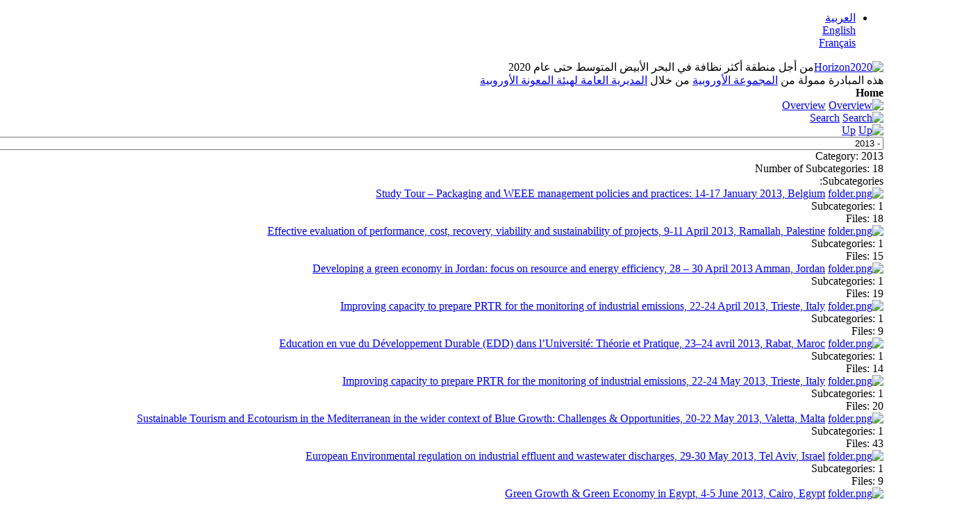

--- FILE ---
content_type: text/html; charset=utf-8
request_url: https://www.h2020.net/ar/component/jdownloads/category/187-2013?Itemid=411
body_size: 16706
content:

<!DOCTYPE HTML>
<html lang="ar-aa" dir="rtl">
<head>
  <base href="https://www.h2020.net/ar/component/jdownloads/category/187-2013" />
	<meta http-equiv="content-type" content="text/html; charset=utf-8" />
	<meta name="generator" content="Joomla! - Open Source Content Management" />
	<title>Horizon 2020</title>
	<link href="/templates/h2020/favicon.ico" rel="shortcut icon" type="image/vnd.microsoft.icon" />
	<link href="https://www.h2020.net/components/com_jdownloads/assets/lightbox/lightbox.css" rel="stylesheet" type="text/css" />
	<link href="https://www.h2020.net/components/com_jdownloads/assets/css/jdownloads_buttons.css" rel="stylesheet" type="text/css" />
	<link href="https://www.h2020.net/components/com_jdownloads/assets/css/jdownloads_fe.css" rel="stylesheet" type="text/css" />
	<link href="https://www.h2020.net/components/com_jdownloads/assets/css/jdownloads_custom.css" rel="stylesheet" type="text/css" />
	<link href="/plugins/zapcalendar/catcontrol/plugin.css" rel="stylesheet" type="text/css" />
	<link href="/plugins/zapcalendar/moonphase/plugin.css" rel="stylesheet" type="text/css" />
	<link href="/plugins/zapcalendar/title/plugin.css" rel="stylesheet" type="text/css" />
	<link href="/media/mod_languages/css/template.css" rel="stylesheet" type="text/css" />
	<script src="/media/jui/js/jquery.min.js?988b1e030cfbc9838fcf133c954754bd" type="text/javascript"></script>
	<script src="/media/jui/js/jquery-noconflict.js?988b1e030cfbc9838fcf133c954754bd" type="text/javascript"></script>
	<script src="/media/jui/js/jquery-migrate.min.js?988b1e030cfbc9838fcf133c954754bd" type="text/javascript"></script>
	<script src="https://www.h2020.net/components/com_jdownloads/assets/js/jdownloads.js" type="text/javascript"></script>
	<script src="/media/jui/js/bootstrap.min.js?988b1e030cfbc9838fcf133c954754bd" type="text/javascript"></script>
	<script src="https://www.h2020.net/components/com_jdownloads/assets/lightbox/lightbox.js" type="text/javascript"></script>
	<script src="/media/system/js/mootools-core.js?988b1e030cfbc9838fcf133c954754bd" type="text/javascript"></script>
	<script src="/media/system/js/core.js?988b1e030cfbc9838fcf133c954754bd" type="text/javascript"></script>
	<script src="/media/system/js/mootools-more.js?988b1e030cfbc9838fcf133c954754bd" type="text/javascript"></script>
	<script type="text/javascript">
live_site = "https://www.h2020.net/";function openWindow (url) {
        fenster = window.open(url, "_blank", "width=550, height=480, STATUS=YES, DIRECTORIES=NO, MENUBAR=NO, SCROLLBARS=YES, RESIZABLE=NO");
        fenster.focus();
        }jQuery(function($) {
			 $('.hasTip').each(function() {
				var title = $(this).attr('title');
				if (title) {
					var parts = title.split('::', 2);
					var mtelement = document.id(this);
					mtelement.store('tip:title', parts[0]);
					mtelement.store('tip:text', parts[1]);
				}
			});
			var JTooltips = new Tips($('.hasTip').get(), {"maxTitleChars": 50,"fixed": false});
		});
/*===  EASY GOOGLE ANALYTICS : START TRACKING CODE  ===*/
	var _gaq = _gaq || [];
	_gaq.push(['_setAccount', 'UA-23893950-1']);
	_gaq.push(['_trackPageview']);
	(function() {
		var ga = document.createElement('script'); ga.type = 'text/javascript'; ga.async = true;
		ga.src = ('https:' == document.location.protocol ? 'https://ssl' : 'http://www') + '.google-analytics.com/ga.js';
		var s = document.getElementsByTagName('script')[0]; s.parentNode.insertBefore(ga, s);
	})();
/*===  EASY GOOGLE ANALYTICS : END TRACKING CODE  ===*/
	</script>
  <meta http-equiv="X-UA-Compatible" content="IE=edge">
  <meta name="viewport" content="width=device-width, initial-scale=1">
  <!-- begin assets -->
  <!-- use google fonts for english and french -->
  <link href='https://fonts.googleapis.com/css?family=Roboto:100,200,400,300,500&subset=latin,greek-ext' rel='stylesheet' type='text/css'>
  <link rel='stylesheet' id='horizon-css'  href='/templates/h2020/css/template.css' type='text/css' media='all' />
  <link rel='stylesheet' id='bootstrap-css'  href='/templates/h2020/css/bootstrap.css' type='text/css' media='all' />
  <!-- only on homepage -->
    <!-- end on homepage -->
  <!-- js -->
  <script type='text/javascript' src='https://ajax.googleapis.com/ajax/libs/jquery/1.12.2/jquery.min.js'></script>
  <script type='text/javascript' src='/templates/h2020/js/nav-script.js'></script>
  <!-- only on homepage -->
    <!-- end on homepage -->
  <!-- end assets -->
</head>
<body class="">
<!-- begin template -->
<div class="mainWrapper">   
  <!-- begin head area -->
  <header class="header">
    <div class="topVisual">
      <div class="container"> 
        <!-- tob bar -->
        <div class="row">
          <div class="col-xs-12">
            <div class="topBar">
                <div class="rightWrap">
                  <div class="mod-languages langBar">
	<ul class="lang-inline langs">
						<li class="lang-active" dir="rtl">
			<a href="/ar/component/jdownloads/category/187-2013?Itemid=411">
							العربية						</a>
			</li>
								<li class="" dir="ltr">
			<a href="/en/">
							English						</a>
			</li>
								<li class="" dir="ltr">
			<a href="/fr/">
							Français						</a>
			</li>
				</ul>
</div>
              </div>
            </div>
          </div>
        </div>
        <!-- end top bar --> 
        <!-- begin brand area -->
          <div class="row">
<div class="custom"  >
	<div class="col-xs-12 col-sm-6"><a href="https://www.h2020.net/"><img class="img-responsive brandLogo" src="/templates/h2020/img/h2020_initiative_logo.png" alt="Horizon2020" width="427" height="52" /></a><span class="brandSubText" style="text-align: right;">من أجل منطقة أكثر نظافة في البحر الأبيض المتوسط حتى عام 2020</span></div>
<div class="col-xs-12 col-sm-6">
<div class="euFundBox" style="max-width: 100%!important;">هذه المبادرة ممولة من <a title="المجموعة الأوروبية" href="http://ec.europa.eu/" target="_blank" rel="noopener noreferrer">المجموعة الأوروبية</a> من خلال <a title="هيئة المعونة الأوروبية" href="http://ec.europa.eu/europeaid/" target="_blank" rel="noopener noreferrer">المديرية العامة لهيئة المعونة الأوروبية</a></div>
</div></div>
        </div>
      </div>
    </div>
    <!-- end brand area --> 
    <!-- begin site main navigation -->
        <nav class="mainNavigation">
      </nav>
    <!-- end site main navigation --> 
  </header>
  <!-- end head area --> 
</div>
<!-- begin component area -->
  <div class="contentWrapper">
  <!-- begin breadcrumbs -->
<div class="container">
	<div class="row">
		<div class="col-xs-12"> 
			<div id="breadcrumbs">
				<div class="breadcrumbs">
								<strong>
									Home								</strong>
				</div>
			</div>
		</div>
	</div>
</div>
       <!-- end breadcrumbs --> 
   <!-- begin main content -->
    <div class="container">
      <div class="row">
        <div class="col-xs-12 col-sm-12 col-md-9 col-lg-9">
          <div class="stWrap">
            <div class="contentArea">
                <div class="jd-item-page"><div class="jd_top_navi" style=""><!-- Category layout header -->
    <div class="jd_top_navi_item" style=""><a href="/ar/component/jdownloads/?Itemid=411"><img src="https://www.h2020.net/components/com_jdownloads/assets/images/home_fe.png" width="32" height="32" style="border:0px;" alt="Overview" /></a> <a href="/ar/component/jdownloads/?Itemid=411">Overview</a></div>
    <div class="jd_top_navi_item" style=""><a href="/ar/component/jdownloads/search?Itemid=411"><img src="https://www.h2020.net/components/com_jdownloads/assets/images/search.png" width="32" height="32" style="border:0px;" alt="Search" /></a> <a href="/ar/component/jdownloads/search?Itemid=411">Search</a></div>
    <div class="jd_top_navi_item" style=""><a href="/ar/resources/training-materials/category/2-training-materials"><img src="https://www.h2020.net/components/com_jdownloads/assets/images/upper.png" width="32" height="32" style="border:0px;" alt="Up" /></a> <a href="/ar/resources/training-materials/category/2-training-materials">Up</a></div>
    <div class="jd_top_navi_item" style=""></div>
    <div class="jd_top_navi_catbox" style=""><form name="go_cat" id="go_cat" method="post"><select id="cat_list" name="cat_list" class="inputbox" onchange="gocat('/ar/component/jdownloads/?Itemid=411', '/ar/component/jdownloads/uncategorised?Itemid=411', '/ar/component/jdownloads/all?Itemid=411', '/ar/component/jdownloads/all?type=top&amp;Itemid=411',  '/ar/component/jdownloads/all?type=new&amp;Itemid=411'  ,'null,/ar/library/training-materials/category/2-training-materials,/ar/component/jdownloads/category/3-2010?Itemid=411,/ar/component/jdownloads/category/4-2011?Itemid=411,/ar/component/jdownloads/category/5-2012?Itemid=411,/ar/component/jdownloads/category/6-01training?Itemid=411,/ar/component/jdownloads/category/7-lectures-ppts?Itemid=411,/ar/component/jdownloads/category/8-02training?Itemid=411,/ar/component/jdownloads/category/9-03training?Itemid=411,/ar/component/jdownloads/category/10-04training?Itemid=411,/ar/component/jdownloads/category/11-presentations?Itemid=411,/ar/component/jdownloads/category/12-training?Itemid=411,/ar/component/jdownloads/category/13-presentantions?Itemid=411,/ar/component/jdownloads/category/14-training05?Itemid=411,/ar/component/jdownloads/category/15-lectures-presentations?Itemid=411,null,/ar/component/jdownloads/category/17-formation-huile-d-olive-h2020-meknes-mars-2011?Itemid=411,/ar/component/jdownloads/category/18-wastewater-treatment-and-reuse-amman-jordan-6-8-mars-2011?Itemid=411,/ar/component/jdownloads/category/19-presentations?Itemid=411,/ar/library/2016-10-24-15-47-50/category/20-meeting-documents,/ar/component/jdownloads/category/21-10training?Itemid=411,/ar/component/jdownloads/category/22-lectures-presentations?Itemid=411,/ar/component/jdownloads/category/23-12training?Itemid=411,/ar/component/jdownloads/category/24-lectures-presentations?Itemid=411,/ar/component/jdownloads/category/25-swmmarch-2011-turkey?Itemid=411,/ar/component/jdownloads/category/26-9-11-march-lebanon?Itemid=411,/ar/component/jdownloads/category/27-lectures?Itemid=411,/ar/component/jdownloads/category/28-14training?Itemid=411,/ar/component/jdownloads/category/29-lectures-presentations?Itemid=411,null,null,/ar/component/jdownloads/category/32-zagreb?Itemid=411,/ar/component/jdownloads/category/33-lectures?Itemid=411,/ar/resources/publications/category/34-publications,/ar/component/jdownloads/category/35-lecturespresentations?Itemid=411,/ar/component/jdownloads/category/36-qintegrated-sustainable-waste-management-based-on-accumulated-regional-experienceq-11-12-may-cyprus-2011?Itemid=411,/ar/component/jdownloads/category/37-16training-morocco?Itemid=411,/ar/component/jdownloads/category/38-presentations?Itemid=411,/ar/component/jdownloads/category/39-17montengroapril2011?Itemid=411,/ar/component/jdownloads/category/40-presentations?Itemid=411,/ar/component/jdownloads/category/41-19budvajune2011?Itemid=411,/ar/component/jdownloads/category/42-lecturespresentations?Itemid=411,/ar/component/jdownloads/category/43-study?Itemid=411,/ar/component/jdownloads/category/44-lectures?Itemid=411,/ar/component/jdownloads/category/45-22training?Itemid=411,/ar/component/jdownloads/category/46-lecturespresentations?Itemid=411,/ar/component/jdownloads/category/47-lectures-presentations?Itemid=411,/ar/component/jdownloads/category/48-lectures-presentations?Itemid=411,/ar/component/jdownloads/category/49-lectures-presentations?Itemid=411,/ar/component/jdownloads/category/50-lectures-presentations?Itemid=411,/ar/component/jdownloads/category/51-27trainingalgeriamay?Itemid=411,/ar/component/jdownloads/category/52-lectures?Itemid=411,/ar/component/jdownloads/category/53-25trainingalbaniajuly?Itemid=411,/ar/component/jdownloads/category/54-lectures-presentations?Itemid=411,/ar/component/jdownloads/category/55-24trainingalbaniajune?Itemid=411,/ar/component/jdownloads/category/56-lectures?Itemid=411,/ar/component/jdownloads/category/57-26trainingtunisiamay?Itemid=411,/ar/component/jdownloads/category/58-lectures?Itemid=411,/ar/component/jdownloads/category/59-23trainingmontenegrojune?Itemid=411,/ar/component/jdownloads/category/60-lectures?Itemid=411,/ar/component/jdownloads/category/61-28trainingweee?Itemid=411,/ar/component/jdownloads/category/62-lectures?Itemid=411,null,/ar/component/jdownloads/category/64-29trainingpalestine?Itemid=411,/ar/component/jdownloads/category/65-lectures?Itemid=411,/ar/component/jdownloads/category/66-30greening-of-events?Itemid=411,/ar/component/jdownloads/category/67-presentations?Itemid=411,/ar/component/jdownloads/category/68-sc-meetingamman?Itemid=411,/ar/component/jdownloads/category/69-presentations?Itemid=411,/ar/component/jdownloads/category/70-rmr-meeting?Itemid=411,/ar/component/jdownloads/category/71-33traininglebanon?Itemid=411,/ar/component/jdownloads/category/72-lectures?Itemid=411,/ar/component/jdownloads/category/73-32traininglebanon?Itemid=411,/ar/component/jdownloads/category/74-lectures?Itemid=411,/ar/component/jdownloads/category/75-31trainingbari?Itemid=411,/ar/component/jdownloads/category/76-lectures?Itemid=411,/ar/component/jdownloads/category/77-34trainingpalestine?Itemid=411,/ar/component/jdownloads/category/78-h2020-national-trainingippcramallah2nd-3r-of-october-2011?Itemid=411,/ar/component/jdownloads/category/79-35trainingpodg?Itemid=411,/ar/component/jdownloads/category/80-lectures?Itemid=411,/ar/component/jdownloads/category/81-36trainingkrk?Itemid=411,/ar/component/jdownloads/category/82-lectures?Itemid=411,/ar/component/jdownloads/category/83-37trainingdubrovnik?Itemid=411,/ar/component/jdownloads/category/84-lectures?Itemid=411,/ar/component/jdownloads/category/85-38trainingcairo?Itemid=411,/ar/component/jdownloads/category/86-lectures?Itemid=411,/ar/component/jdownloads/category/87-40trainingzagreb2?Itemid=411,/ar/component/jdownloads/category/88-lectures?Itemid=411,/ar/component/jdownloads/category/89-39trainingzagreb1?Itemid=411,/ar/component/jdownloads/category/90-lectures?Itemid=411,/ar/component/jdownloads/category/91-41trainingpalestinedec2011?Itemid=411,/ar/component/jdownloads/category/92-lectures?Itemid=411,/ar/component/jdownloads/category/93-43trainingbarcelona?Itemid=411,/ar/component/jdownloads/category/94-lectures?Itemid=411,/ar/component/jdownloads/category/95-42training-zagreb3?Itemid=411,/ar/component/jdownloads/category/96-lectures?Itemid=411,/ar/component/jdownloads/category/97-44trainingathens1?Itemid=411,/ar/component/jdownloads/category/98-presentations?Itemid=411,/ar/component/jdownloads/category/99-47traininguniversities?Itemid=411,/ar/component/jdownloads/category/100-presentations?Itemid=411,/ar/component/jdownloads/category/101-45trainingmorocco?Itemid=411,/ar/component/jdownloads/category/102-presentations?Itemid=411,/ar/component/jdownloads/category/103-49trainingamman?Itemid=411,/ar/component/jdownloads/category/104-lectures?Itemid=411,/ar/component/jdownloads/category/105-48trainingecosystem?Itemid=411,/ar/component/jdownloads/category/106-lectures?Itemid=411,/ar/component/jdownloads/category/107-46trainingtunisia?Itemid=411,/ar/component/jdownloads/category/108-lectures?Itemid=411,/ar/component/jdownloads/category/109-51trainingath?Itemid=411,/ar/component/jdownloads/category/110-presentations?Itemid=411,/ar/component/jdownloads/category/111-50trainingaustria?Itemid=411,/ar/component/jdownloads/category/112-lectures?Itemid=411,/ar/component/jdownloads/category/113-52trainingrabat?Itemid=411,/ar/component/jdownloads/category/114-lectures?Itemid=411,/ar/component/jdownloads/category/115-53trainingsplit?Itemid=411,/ar/component/jdownloads/category/116-presentations?Itemid=411,/ar/component/jdownloads/category/117-54trainingath?Itemid=411,/ar/component/jdownloads/category/118-lectures?Itemid=411,null,null,/ar/component/jdownloads/category/121-55trainingalgiers?Itemid=411,null,/ar/component/jdownloads/category/123-5scmbarcelona?Itemid=411,null,/ar/component/jdownloads/category/125-56trainingisrael?Itemid=411,/ar/component/jdownloads/category/126-presentations?Itemid=411,/ar/component/jdownloads/category/127-5th-h2020-sg-meeting?Itemid=411,/ar/component/jdownloads/category/128-3rd-h2020-cb-sub-group-meeting?Itemid=411,null,/ar/component/jdownloads/category/130-59trainingtunis?Itemid=411,/ar/component/jdownloads/category/131-lectures?Itemid=411,/ar/component/jdownloads/category/132-57trainingathens?Itemid=411,/ar/component/jdownloads/category/133-presentations?Itemid=411,/ar/component/jdownloads/category/134-60training-sarajevo?Itemid=411,/ar/component/jdownloads/category/135-presentations?Itemid=411,/ar/component/jdownloads/category/136-62trainingbudva?Itemid=411,/ar/component/jdownloads/category/137-presentations?Itemid=411,/ar/component/jdownloads/category/138-63trainingsweden?Itemid=411,/ar/component/jdownloads/category/139-presentations?Itemid=411,/ar/component/jdownloads/category/140-61trainingtunis?Itemid=411,/ar/component/jdownloads/category/141-lectures?Itemid=411,/ar/component/jdownloads/category/142-64trainingmorocco?Itemid=411,/ar/component/jdownloads/category/143-lectures?Itemid=411,/ar/component/jdownloads/category/144-65trainingrabat?Itemid=411,/ar/component/jdownloads/category/145-lectures?Itemid=411,/ar/component/jdownloads/category/146-67trainingtunisesd?Itemid=411,/ar/component/jdownloads/category/147-presentations?Itemid=411,/ar/component/jdownloads/category/148-66trainingbizerte?Itemid=411,/ar/component/jdownloads/category/149-lectures?Itemid=411,/ar/component/jdownloads/category/150-68trainingtunisindz?Itemid=411,/ar/component/jdownloads/category/151-presentations?Itemid=411,/ar/component/jdownloads/category/152-69trainingathens?Itemid=411,/ar/component/jdownloads/category/153-lectures?Itemid=411,/ar/component/jdownloads/category/154-70trainingramallah?Itemid=411,/ar/component/jdownloads/category/155-lectures?Itemid=411,/ar/component/jdownloads/category/156-72trainingistanbul?Itemid=411,/ar/component/jdownloads/category/157-lectures?Itemid=411,/ar/component/jdownloads/category/158-71trainingdubromay?Itemid=411,/ar/component/jdownloads/category/159-presentations?Itemid=411,/ar/component/jdownloads/category/160-73trainingegypt?Itemid=411,/ar/component/jdownloads/category/161-lectures?Itemid=411,/ar/component/jdownloads/category/162-74trainingpodgorica?Itemid=411,/ar/component/jdownloads/category/163-lectures?Itemid=411,/ar/component/jdownloads/category/164-75trainingistanbul5-7?Itemid=411,/ar/component/jdownloads/category/165-lectures?Itemid=411,/ar/component/jdownloads/category/166-77trainingamman?Itemid=411,/ar/component/jdownloads/category/167-presentations?Itemid=411,/ar/component/jdownloads/category/168-76trainingistanbul10-12?Itemid=411,/ar/component/jdownloads/category/169-78trainingistanbul12-14?Itemid=411,/ar/component/jdownloads/category/170-presentations?Itemid=411,/ar/component/jdownloads/category/171-presentations?Itemid=411,/ar/component/jdownloads/category/172-80trainingtunis?Itemid=411,/ar/component/jdownloads/category/173-lectures?Itemid=411,/ar/component/jdownloads/category/174-79trainingamman?Itemid=411,/ar/component/jdownloads/category/175-presentations?Itemid=411,/ar/component/jdownloads/category/176-81trainingmarrakesh?Itemid=411,/ar/component/jdownloads/category/177-presentations?Itemid=411,/ar/component/jdownloads/category/178-82studyvisitswm?Itemid=411,/ar/component/jdownloads/category/179-presentations?Itemid=411,/ar/component/jdownloads/category/180-83trainingathens?Itemid=411,/ar/component/jdownloads/category/181-lectures?Itemid=411,/ar/component/jdownloads/category/182-84trainingalgeria?Itemid=411,/ar/component/jdownloads/category/183-presentations?Itemid=411,/ar/component/jdownloads/category/184-85trainingtunisdec?Itemid=411,/ar/component/jdownloads/category/185-lectures?Itemid=411,/ar/component/jdownloads/category/186-meeting-documents?Itemid=411,/ar/component/jdownloads/category/187-2013?Itemid=411,/ar/component/jdownloads/category/188-86studyvisitbrussels?Itemid=411,/ar/component/jdownloads/category/189-lectures?Itemid=411,/ar/component/jdownloads/category/190-87trainingramallah?Itemid=411,/ar/component/jdownloads/category/191-lectures?Itemid=411,/ar/component/jdownloads/category/192-88trainingamman?Itemid=411,/ar/component/jdownloads/category/193-lectures?Itemid=411,/ar/component/jdownloads/category/194-89trainingtrieste?Itemid=411,/ar/component/jdownloads/category/195-lectures?Itemid=411,/ar/component/jdownloads/category/196-90trainingrabat?Itemid=411,/ar/component/jdownloads/category/197-lectures?Itemid=411,/ar/component/jdownloads/category/198-91trainingtriesteimproving-capacity-to-prepare-prtr-for-the-monitoring-of-industrial-emissions-22-24-may-2013-trieste-italy?Itemid=411,/ar/component/jdownloads/category/199-lectures?Itemid=411,/ar/component/jdownloads/category/200-92trainingmalta?Itemid=411,/ar/component/jdownloads/category/201-lectures?Itemid=411,/ar/component/jdownloads/category/202-93trainingisrael?Itemid=411,/ar/component/jdownloads/category/203-lectures?Itemid=411,/ar/component/jdownloads/category/204-94trainingcairo?Itemid=411,/ar/component/jdownloads/category/205-lectures?Itemid=411,/ar/component/jdownloads/category/206-95trainingtelaviv?Itemid=411,/ar/component/jdownloads/category/207-lectures?Itemid=411,/ar/component/jdownloads/category/208-strengthening-education-for-sustainable-development-esd-policies-in-the-mediterranean-17-18-june-2013-zagreb-croatia?Itemid=411,/ar/component/jdownloads/category/209-96trainingzagreb?Itemid=411,/ar/component/jdownloads/category/210-lectures?Itemid=411,/ar/component/jdownloads/category/211-100study-visit-marseillesep2013?Itemid=411,/ar/component/jdownloads/category/212-101croatiauwwsep2013?Itemid=411,/ar/component/jdownloads/category/213-lectures-and-presentations?Itemid=411,/ar/component/jdownloads/category/214-lectures-and-presentations?Itemid=411,/ar/component/jdownloads/category/215-financing-green-economy-1-2-october-2013-tunis-tunisia?Itemid=411,/ar/component/jdownloads/category/216-lectures-and-presentations?Itemid=411,/ar/component/jdownloads/category/217-4th-h2020-capacity-building-sub-group-meeting-brussels-19-november-2013?Itemid=411,/ar/component/jdownloads/category/218-6th-h2020-steering-group-meeting-brussels-19-20-november-2013?Itemid=411,/ar/component/jdownloads/category/219-the-cycle-of-bio-waste-a-model-for-effective-resource-management-29-31-october-2013-djerba-tunisia?Itemid=411,/ar/component/jdownloads/category/220-lectures-and-presentations?Itemid=411,/ar/component/jdownloads/category/221-sustainable-food-production-and-clean-processing-technologies-13-15-november-2013-barcelona-spain?Itemid=411,/ar/component/jdownloads/category/222-lectures-and-presentations?Itemid=411,/ar/component/jdownloads/category/223-how-to-integrate-sustainability-into-country-policies-through-strategic-consensus-building-5-7-november-2013-cairo-egypt?Itemid=411,/ar/component/jdownloads/category/224-country-strategies-to-move-from-low-levels-of-recycling-to-50-3-5-december-2013-athens-greece?Itemid=411,/ar/component/jdownloads/category/225-lectures-and-presentations?Itemid=411,/ar/component/jdownloads/category/226-lectures-and-presentations?Itemid=411,/ar/component/jdownloads/category/227-2014?Itemid=411,/ar/component/jdownloads/category/228-green-finance-investment-tools-policy-to-promote-eco-innovation-clean-industry-green-economy-28-29-january-2014-amman-jordan?Itemid=411,/ar/component/jdownloads/category/229-lectures-presentations?Itemid=411,/ar/component/jdownloads/category/230-waste-water-treatment-and-reuse-of-sludge-11-13-february-2014-delft-the-netherlands?Itemid=411,/ar/component/jdownloads/category/231-lectures-presentations?Itemid=411,/ar/library/h2020-mid-term-review-documents/category/232-h2020-mid-term-review-documents,/ar/component/jdownloads/category/233-lectures-and-presentations?Itemid=411,/ar/component/jdownloads/category/234-mid-term-evaluation-of-the-capacity-buildingmediterranean-environment-programme?Itemid=411,/ar/component/jdownloads/category/235-reducing-pollution-sources-in-the-south-east-of-tunisia?Itemid=411,/ar/component/jdownloads/category/236-lectures-presentations?Itemid=411,/ar/component/jdownloads/category/237-sustainable-olive-oil-clean-production-and-waste-management-24-26-february-2014-amman-jordan?Itemid=411,/ar/component/jdownloads/category/238-lectures-presentations?Itemid=411,null,/ar/component/jdownloads/category/240-waste-to-energy-technical-training-focusing-on-the-legal-and-institutional-aspects-technology-financing-cost-recovery-systems-operation-maintenance-and-monitoring-4-5-march-2014-beirut-lebanon?Itemid=411,/ar/component/jdownloads/category/241-lectures-presentations?Itemid=411,/ar/component/jdownloads/category/242-sustainable-stone-marble-industry-clean-production-waste-management-and-eco-innovation-10-11-march-2014-ramallah-palestine?Itemid=411,/ar/component/jdownloads/category/243-lectures-presentations?Itemid=411,/ar/component/jdownloads/category/244-13-15-may-2014-athens-greece?Itemid=411,/ar/component/jdownloads/category/245-lectures-presentations?Itemid=411,/ar/component/jdownloads/category/246-declaration-of-the-ufm-ministerial-meeting-on-environment-and-climate-change-athens-13th-may?Itemid=411,/ar/component/jdownloads/category/247-green-economy-sustainable-consumption-and-production-focus-on-skills-tourism-and-agriculture-25-26-march-2014-amman-jordan?Itemid=411,/ar/component/jdownloads/category/248-lectures-presentations?Itemid=411,null,/ar/component/jdownloads/category/250-eco-innovation-ecologie-industrielle-et-production-propre-7-8-mai-2014-alger-algerie?Itemid=411,null,/ar/component/jdownloads/category/252-lectures-presentations?Itemid=411,/ar/component/jdownloads/category/253-faecal-sludge-management-12-14-may-2014-the-hague-the-netherlands?Itemid=411,/ar/component/jdownloads/category/254-lectures-presentations?Itemid=411,null,null,/ar/component/jdownloads/category/257-horizon-2020-mediterranean-report-toward-shared-environmental-information-systems?Itemid=411,/ar/component/jdownloads/category/258-sustainable-industrial-areas-industrial-ecology-environmental-competitiveness-and-eco-innovation-policies-26-27-may-2014-beirut-lebanon?Itemid=411,/ar/component/jdownloads/category/259-lectures-presentations?Itemid=411,/ar/component/jdownloads/category/260-waste-to-energy-in-lebanon-start-off-consultation-with-all-key-stakeholders-including-local-communities-ngos-and-the-media-to-raise-awareness-27-28-may-2014-beirut-lebanon?Itemid=411,/ar/component/jdownloads/category/261-lectures-presentations?Itemid=411,/ar/component/jdownloads/category/262-mise-en-decharge-centre-de-compostage-et-recyclage-pour-autorites-locales-de-villes-cotieres-et-autres-acteurs-8-12-juin-2014-alger-algerie?Itemid=411,/ar/component/jdownloads/category/263-lectures-presentations?Itemid=411,null,null,/ar/component/jdownloads/category/266-documentation?Itemid=411,/ar/component/jdownloads/category/267-exercises?Itemid=411,/ar/component/jdownloads/category/268-quiz?Itemid=411,/ar/component/jdownloads/category/269-association?Itemid=411,/ar/component/jdownloads/category/270-module-2?Itemid=411,/ar/component/jdownloads/category/271-module-3?Itemid=411,/ar/component/jdownloads/category/272-module-5?Itemid=411,/ar/component/jdownloads/category/273-legislation?Itemid=411,/ar/component/jdownloads/category/274-algerie-dechetteries?Itemid=411,/ar/component/jdownloads/category/275-caracterisation?Itemid=411,/ar/component/jdownloads/category/276-fostplus-educatif?Itemid=411,null,null,/ar/component/jdownloads/category/279-sludge-management-22-25-september-2014-agadir-morocco?Itemid=411,/ar/component/jdownloads/category/280-lectures-presentations?Itemid=411,/ar/component/jdownloads/category/281-rehabilitation-of-soils-from-industrial-pollution-with-emphasis-on-highly-toxic-pollutants-i-e-pcbs-mercury-cadmium-and-lead-24-25-september-2014-algiers-algeria?Itemid=411,/ar/component/jdownloads/category/282-lectures-presentations?Itemid=411,/ar/component/jdownloads/category/283-gis-theory-and-applications-on-urban-waste-water-management-29-september-1-october-2014-delft-the-netherlands?Itemid=411,null,/ar/component/jdownloads/category/285-costs-cost-recovery-of-municipal-waste-management-14-16-october-2014-athens-greece?Itemid=411,null,null,null,null,/ar/component/jdownloads/category/290-iron-and-steel-mills-in-the-mediterranean-pollution-loads-and-pollution-reduction-prospects-14-16-october-2014-athens-greece?Itemid=411,/ar/component/jdownloads/category/291-lectures-presentations?Itemid=411,/ar/component/jdownloads/category/292-implementation-of-the-mediterranean-strategy-on-education-for-sustainable-development-in-palestine-19-20-october-2014-ramallah-palestine?Itemid=411,/ar/component/jdownloads/category/293-lectures-presentations?Itemid=411,/ar/component/jdownloads/category/294-principles-and-practices-of-sustainable-tourism-in-morocco-20-22-october-2014-chefchaouen-morocco?Itemid=411,/ar/component/jdownloads/category/295-lectures-presentations?Itemid=411,/ar/component/jdownloads/category/296-assessment-of-the-lake-bizerte-charter-and-the-relevant-projects-in-view-of-obtaining-a-fully-integrated-coastal-zone-water-resources-management-23-24-october-2014-bizerte-tunisia?Itemid=411,/ar/component/jdownloads/category/297-lectures-presentations?Itemid=411,null,null,null,null,null,null,null,null,null,null,/ar/library/publications/category/308-publications-fr,/ar/library/publications/category/309-publications-ar,/ar/component/jdownloads/category/310-h2020-steering-group-meeting-17-december-2014-barcelona-spain?Itemid=411,/ar/component/jdownloads/category/311-presentations?Itemid=411,/ar/component/jdownloads/category/312-documents-and-materials?Itemid=411,/ar/component/jdownloads/category/313-rapport-francais?Itemid=411,/ar/component/jdownloads/category/314-2020?Itemid=411,/ar/component/jdownloads/category/315-english-report?Itemid=411,/ar/library/h2020-mid-term-review-documents/category/316-h2020-mid-term-review-documents-fr,null,null,null,null,null,/ar/component/jdownloads/category/322-5th-h2020-capacity-building-sub-group-meeting-brussels-17-november-2014?Itemid=411,/ar/component/jdownloads/category/323-5th-meeting-h2020-review-monitoring-and-research-sub-group-12-november-2014-athens-greece?Itemid=411,/ar/component/jdownloads/category/324-new-h2020-work-programme-2015-2020?Itemid=411,/ar/component/jdownloads/category/325-pollution-reduction-prevention-investment-component-meeting-18-november-2015-brussels-belgium?Itemid=411,/ar/component/jdownloads/category/326-learning-uwwt-in-horizon-2020?Itemid=411,/ar/component/jdownloads/category/327-6th-meeting-of-the-h2020-review-and-monitoring-group-malta-16-june-2015?Itemid=411,/ar/component/jdownloads/category/328-2015?Itemid=411,/ar/component/jdownloads/category/329-environmentally-sound-management-esm-of-used-lubricant-oil-and-towards-a-more-sustainable-tanning-sector-in-the-mediterranean-22-24-july-2015-barcelona-spain?Itemid=411,/ar/component/jdownloads/category/330-day-1?Itemid=411,/ar/component/jdownloads/category/331-day-2?Itemid=411,/ar/component/jdownloads/category/332-8th-sg-meeting?Itemid=411,/ar/component/jdownloads/category/333-presentations?Itemid=411,null,null,/ar/component/jdownloads/category/336-9th-h2020-steering-group-meeting-29-january-2018-dead-sea-jordan?Itemid=411,/ar/component/jdownloads/category/337-presentations?Itemid=411,/ar/component/jdownloads/category/338-the-h2020-work-programme-en-fr-ar?Itemid=411,/ar/component/jdownloads/category/339-minutes?Itemid=411,/ar/component/jdownloads/category/340-10th-horizon-2020-steering-group-meeting-25-september-2019-athens-greece?Itemid=411,/ar/component/jdownloads/category/341-presentations?Itemid=411,/ar/library/final-h2020-report/category/342-final-h2020-report,/ar/library/rapport-final-h2020/category/343-rapport-final-h2020')">
	<option value="0">Overview</option>
	<option value="1">Only Uncategorised</option>
	<option value="-1">All Downloads</option>
	<option value="2">Training Materials</option>
	<option value="3">- 2010</option>
	<option value="6">- - Advances in Urban Wastewater Management in Coastal Areas : 14‐17 September 2010, Delft, Netherlands</option>
	<option value="7">- - - Lectures - Presentations</option>
	<option value="8">- - Advances in Urban Wastewater Management in Coastal Areas : 27‐30 September 2010, Delft,  Netherlands</option>
	<option value="47">- - - Lectures - Presentations</option>
	<option value="9">- - Advances in Urban Wastewater Management in Coastal Areas : 4‐7 October 2010, Delft, Netherlands</option>
	<option value="48">- - - Lectures - Presentations</option>
	<option value="10">- - Desalination and the Environment :  24-26 November 2010, Barcelona, Spain</option>
	<option value="11">- - - Lectures - Presentations</option>
	<option value="12">- - Effective Involvement of Civil Society in the de-pollution of the Mediterranean Sea :  16-17 December 2010, Egypt</option>
	<option value="13">- - - Lectures - Presentations</option>
	<option value="14">- - The organic waste cycle - a resource efficient model : 13-15 December  2010, Egypt</option>
	<option value="15">- - - Lectures - Presentations</option>
	<option value="66">- - Green Events Training: 24 November 2010, Barcelona, Spain</option>
	<option value="67">- - - Lectures - Presentations</option>
	<option value="4">- 2011</option>
	<option value="17">- - Meilleures Pratiques Environnementales dans la production de huile d&lsquo;olive et le traitement des sous-produits de la filiere oleicole au Maroc : 1-2 March 2011, Meknes, Morocco</option>
	<option value="35">- - - Lectures - Presentations</option>
	<option value="18">- - Wastewater treatment and reuse : 6-8 March 2011, Amman, Jordan</option>
	<option value="19">- - - Lectures - Presentations</option>
	<option value="21">- - Desalination and the Environment : 22-25 February 2011, Tel Aviv, Israel</option>
	<option value="22">- - - Lectures-Presentations</option>
	<option value="23">- - Wastewater treatment and reuse : 4-7 April 2011, Athens, Greece</option>
	<option value="24">- - - Lectures - Presentations</option>
	<option value="25">- - Integrated Sustainable Waste Management &ndash; Focusing on minimising marine litter : 7-9 March 2011, Istanbul, Turkey</option>
	<option value="49">- - - Lectures - Presentations</option>
	<option value="26">- - Wastewater treatment and reuse : 9-11 March 2011, Beirut, Lebanon</option>
	<option value="27">- - - Lectures - Presentations</option>
	<option value="28">- - Wastewater treatment and reuse : 11-14 April 2011, Tirana, Albania</option>
	<option value="29">- - - Lectures - Presentations</option>
	<option value="32">- - Green Public Procurement Procedures : 12-13 April 2011, Zagreb, Croatia</option>
	<option value="33">- - - Lectures - Presentations</option>
	<option value="36">- - Integrated Sustainable Waste Management &ndash; based on accumulated regional experience : 11-12 May 2011, Larnaca, Cyprus</option>
	<option value="50">- - - Lectures - Presentations</option>
	<option value="37">- - Traitement et reutilisation des eaux usees: 11-13 May 2011, Rabat, Morocco</option>
	<option value="38">- - - Lectures - Presentations</option>
	<option value="39">- - Urban wastewater: Integrated Management of Wastewater Collection and Treatment System: 18-21 April 2011, Budva, Montenegro</option>
	<option value="40">- - - Lectures - Presentations</option>
	<option value="41">- - Influencing Sustainable Consumption and Production patterns in the Mediterranean Region through Education for Sustainable Development: 1-3 June 2011, Budva, Montenegro</option>
	<option value="42">- - - Lectures - Presentations</option>
	<option value="43">- - Study visit on ISWM with focus on integrated systems including WtE &amp; anaerobic digestion, 23 -25 May 2011, the Netherlands</option>
	<option value="44">- - - Lectures - Presentations</option>
	<option value="45">- - Measuring our water and carbon footprint: 20-21 June 2011, Athens, Greece</option>
	<option value="46">- - - Lectures - Presentations</option>
	<option value="51">- - Traitement et reutilisation des eaux usees: 15-17 May 2011, Algiers, Algeria</option>
	<option value="52">- - - Lectures - Presentations</option>
	<option value="53">- - The implementation of the Water Framework Directive (WFD) as a means to promote environmental integration: 7‐8 July 2011, Tirana, Albania</option>
	<option value="54">- - - Lectures-Presentations</option>
	<option value="55">- - Best practices and cleaner technologies for agriculture and food sectors: 30 June-1 July 2011, Tirana, Albania</option>
	<option value="56">- - - Lectures - Presentations</option>
	<option value="57">- - Traitement et reutilisation des eaux usees: 18-20 May 2011, Tunis, Tunisia</option>
	<option value="58">- - - Lectures - Presentations</option>
	<option value="59">- - Sustainable Management of Industrials Cities:  27‐29 June  2011, Podgorica, Montenegro</option>
	<option value="60">- - - Lectures - Presentations</option>
	<option value="61">- - Management of waste from electronic and electrical equipment: 20-22 June 2011, Brussels, Belgium</option>
	<option value="62">- - - Lectures - Presentations</option>
	<option value="64">- - Wastewater treatment and reuse, 13-16 June 2011, Ramallah, Palestine</option>
	<option value="65">- - - Lectures - Presentations</option>
	<option value="71">- - Emission Limit Values (ELV) , IPPC principles and CP concepts: 29-30 September, 2011, Beirut, Lebanon</option>
	<option value="72">- - - Lectures - Presentations</option>
	<option value="73">- - Capacity buildiing activities targeting commercial banks to effectively support green investment: 28 September 2011, Beirut, Lebanon</option>
	<option value="74">- - - Lectures - Presentations</option>
	<option value="75">- - Reuse of treated waste water and sludge in agriculture: 26-29 September 2011, Bari, Italy</option>
	<option value="76">- - - Lectures - Presentations</option>
	<option value="77">- - IPPC: 2-3 October 2011, Ramallah</option>
	<option value="78">- - - Lectures - Presentations</option>
	<option value="79">- - Effective involvement of civil society and the media in H2020 implementation: 29-30 September 2011, Podgorica, Montenegro</option>
	<option value="80">- - - Lectures - Presentations</option>
	<option value="81">- - Solid Waste Management and tourism: the case of the eco-island Krk: 4 &ndash; 6 October, Croatia</option>
	<option value="82">- - - Lectures - Presentations</option>
	<option value="83">- - Constructed Wetlands for Wastewater Treatment: 12‐14 October, Dubrovnik, Croatia</option>
	<option value="84">- - - Lectures - Presentations</option>
	<option value="85">- - Effective involvement of the Media and NGOs in the de-pollution of the Mediterranean Sea: 15-16 October, Cairo, Egypt</option>
	<option value="86">- - - Lectures - Presentations</option>
	<option value="87">- - Transboundary Pollution - from Policy to Cooperation: 21-22 October 2011, Zagreb, Croatia</option>
	<option value="88">- - - Lectures -Presentations</option>
	<option value="89">- - Urban Wastewater Project Preparation &amp; Implementation at sub-national &amp; local level: 19-21 October 2011, Zagreb, Croatia</option>
	<option value="90">- - - Lectures - Presentations</option>
	<option value="91">- - ISWM with particular focus on appropriate methodologies/ technologies: 22-24 November 2011, Ramallah, Palestine</option>
	<option value="92">- - - Lectures - Presentations</option>
	<option value="93">- - Green Banking in the Mediterranean:  22 -23 November 2011, Barcelona, Spain</option>
	<option value="94">- - - Lectures - Presentations</option>
	<option value="95">- - Developing methodologies for effective involvement of all necessary stakeholders (public participation, multi stakeholder processes, EIAs, SEAs, etc.:27-28 October 2011, Zagreb, Croatia</option>
	<option value="96">- - - Lectures - Presentations</option>
	<option value="97">- - Aquifer Recharge with Treated (Waste)Water: 5-7 December 2011, Athens, Greece</option>
	<option value="98">- - - Lectures - Presentations</option>
	<option value="99">- - Revisiting University Curricula: are the H2020 priority areas appropriately reflected?: 12-13 December 2011. Athens, Greece</option>
	<option value="100">- - - Lectures - Presentations</option>
	<option value="101">- - Solid Waste Management with particular focus on private sector participation (collection, institutional, legal instruments): 7-9 December 2011, Morocco</option>
	<option value="102">- - - Lectures - Presentations</option>
	<option value="103">- - Public Private Partnership (PPP) in Water Infrastructure: 19-21 December 2011, Amman</option>
	<option value="104">- - - Lectures - Presentations</option>
	<option value="105">- - Ecosystem based management in the Mediterranean : 15-16 December 2011, Athens, Greece</option>
	<option value="106">- - - Lectures - Presentations</option>
	<option value="107">- - Etude d&rsquo;impact Environnemental (EIE) s&rsquo;adressant aux autorit&eacute;s locales et aux ONG&rsquo;s: 9-11 d&eacute;cembre 2011, Hammamet, Tunisie</option>
	<option value="108">- - - Lectures - Presentations</option>
	<option value="109">- - Sustainable Events: 14 December 2011, Athens, Greece</option>
	<option value="110">- - - Lectures - Presentations</option>
	<option value="111">- - Study visit of EQA senior staff to Vienna: 19-22 December 2011, Austria</option>
	<option value="112">- - - Lectures - Presentations</option>
	<option value="5">- 2012</option>
	<option value="113">- - Environmental mainstreaming methodologies &ndash; Integrated Water Resources Management (IWRM) and Integrated Coastal Zone Management (ICZM): 27-28 February 2012, Rabat, Morocco</option>
	<option value="114">- - - Lectures - Presentations</option>
	<option value="115">- - Linking waste water management to ICZM and IWRM with emphasis on Karstic coastal areas: 19-22 March 2012,Split,Croatia</option>
	<option value="116">- - - Lectures - Presentations</option>
	<option value="117">- - Best environmental practices in olive mill waste management and new technologies: 19-21 March 2012, Athens, Greece</option>
	<option value="118">- - - Lectures - Presentations</option>
	<option value="121">- - &Eacute;ducation en vue du D&eacute;veloppement Durable ax&eacute;e sur les domaines th&eacute;matiques d&rsquo;H2020: 20-21 Mars 2012, Alger, Alg&eacute;rie</option>
	<option value="125">- - Boosting eco innovation and resource efficiency to go towards a green economy in Israel: 25-26 March 2012, Tel Aviv, Israel</option>
	<option value="126">- - - Lectures - Presentations</option>
	<option value="130">- - Innovative and adaptable technologies for treated waste water re-use, including the re-charge of aquifers and desalination: 10-13 April 2012, Tunis, Tunisia</option>
	<option value="131">- - - Lectures - Presentations</option>
	<option value="132">- - Boosting the creation of Green Jobs to reduce sources of pollution in the Mediterranean, 3-5 April 2012, Athens, Greece</option>
	<option value="133">- - - Lectures - Presentations</option>
	<option value="134">- - Clean Technologies: Application to the food processing industry: 24-25 April 2012, Sarajevo, Bosnia and Herzegovina</option>
	<option value="135">- - - Lectures - Presentations</option>
	<option value="136">- - GIS Theory and Applications on Urban Waste Water Management : 21-23 May 2012, Budva, Montenegro</option>
	<option value="137">- - - Lectures - Presentations</option>
	<option value="138">- - Minimizing Marine Litter in the Mediterranean : 21-23 May 2012, Gothenburg, Sweden</option>
	<option value="139">- - - Lectures - Presentations</option>
	<option value="140">- - Vers une meilleure gouvernance environnmentale dans le secteur  bancaire en Tunisie : Introduction &agrave;  la finance verte ( ou Green Banking) : 24-25 Avril 2012, Tunis, Tunisia</option>
	<option value="141">- - - Lectures - Presentations</option>
	<option value="142">- - Gestion Int&eacute;gr&eacute;e Des D&eacute;chets (GIDD) pour autorit&eacute;s locales : 29-31 Mai 2012, Rabat, Maroc</option>
	<option value="143">- - - Lectures - Presentations</option>
	<option value="144">- - Vers une &eacute;conomie verte au Maroc : 6-7 June 2012, Rabat, Maroc</option>
	<option value="145">- - - Lectures - Presentations</option>
	<option value="146">- - &Eacute;ducation en vue du D&eacute;veloppement Durable ax&eacute;e sur les domaines th&eacute;matiques d&rsquo;H2020 : 11-12 Juin 2012, Tunis, Tunisie</option>
	<option value="147">- - - Lectures - Presentations</option>
	<option value="148">- - Vers une gestion int&eacute;gr&eacute;e du Lac de Bizerte Lac de Bizerte: 7-8 June 2012, Bizerte, Tunisie</option>
	<option value="149">- - - Lectures - Presentations</option>
	<option value="150">- - Vers une gestion durable des activit&eacute;s industrielles en Alg&eacute;rie, au Maroc et en Tunisie : 12-14 Juin 2012, Tunis, Tunisie</option>
	<option value="151">- - - Lectures - Presentations</option>
	<option value="152">- - Improving capacity for monitoring industrial emissions : 11-14 June 2012, Athens, Greece</option>
	<option value="153">- - - Lectures - Presentations</option>
	<option value="154">- - Developing Sustainable Pro-poor Financing Strategies for Municipalities Including Cost Recovery Options, Polluter Pays Principles and Investment : 18-20 June 2102, Ramallah</option>
	<option value="155">- - - Lectures - Presentations</option>
	<option value="156">- - Improving the Environmental Governance in the Banking Sector in Turkey: Introduction to Green Banking : 5-6 July 2012, Istanbul, Turkey</option>
	<option value="157">- - - Lectures - Presentations</option>
	<option value="158">- - Wastewater treatment and reuse for hotels in the ICZM framework : 24-25 May 2012, Dubrovnik, Croatia</option>
	<option value="159">- - - Lectures - Presentations</option>
	<option value="160">- - Reducing industrial pollution: The case of pollution‐intensive SMEs in coastal areas : July 1‐2 2012, Cairo, Egypt</option>
	<option value="161">- - - Lectures - Presentations</option>
	<option value="162">- - Hazardous Industrial Waste Clean-up and Management : 10-12 July 2012 Podgorica, Montenegro</option>
	<option value="163">- - - Lectures - Presentations</option>
	<option value="164">- - Waste water treatment and reuse of sludge in agriculture: 5-7 September 2012, Istanbul, Turkey</option>
	<option value="165">- - - Lectures - Presentations</option>
	<option value="166">- - Integrated Sustainable Municipal Waste Management and sanitary landfilling (including the effects on nearby river systems) :11-13 September 2012, Amman, Jordan</option>
	<option value="167">- - - Lectures - Presentations</option>
	<option value="168">- - Integrated modeling of Urban Water Systems: 10-12 September 2012, Istanbul, Turkey</option>
	<option value="171">- - - Lectures - Presentations</option>
	<option value="169">- - Operation and maintenance of wastewater treatment plants: 12-14 September 2012, Istanbul, Turkey</option>
	<option value="170">- - - Lectures - Presentations</option>
	<option value="172">- - Strategic Evaluation of Environmental Impacts: 18-19 September 2012, Tunis, Tunisia</option>
	<option value="173">- - - Lectures - Presentations</option>
	<option value="174">- - Operation and maintenance of wastewater treatment plants: 17-19 September 2012, Amman, Jordan</option>
	<option value="175">- - - Lectures - Presentations</option>
	<option value="176">- - Fonctionnement et entretien des stations d&rsquo;&eacute;puration des eaux us&eacute;es : 24-26 septembre 2012, Marrakech, Maroc</option>
	<option value="177">- - - Lectures - Presentations</option>
	<option value="178">- - New technologies in generating electricity from waste and management of Construction &amp; Demolition Waste (C&amp;DW) and Waste from Electronic and Electrical Equipment (WEEE) : 24-26 September 2012, The Netherlands &amp; Belgium</option>
	<option value="179">- - - Lectures - Presentations</option>
	<option value="180">- - How Members of Parliament can better contribute to the effective depollution of the Mediterranean: 22-23 October 2012, Athens, Greece</option>
	<option value="181">- - - Lectures - Presentations</option>
	<option value="182">- - Interlinkages between IWRM and ICZM: 30 October -1 November 2012, Algiers, Algeria</option>
	<option value="183">- - - Lectures - Presentations</option>
	<option value="184">- - Pr&eacute;paration du Pacte National de D&eacute;veloppement Durable avec les entreprises &eacute;conomiques - le r&ocirc;le de la RSE : 5-6 D&eacute;cembre 2012, Tunis, Tunisie</option>
	<option value="185">- - - Lectures - Presentations</option>
	<option value="187" selected="selected">- 2013</option>
	<option value="188">- - Study Tour &ndash; Packaging and WEEE management policies and practices: 14-17 January 2013, Belgium</option>
	<option value="189">- - - Lectures - Presentations</option>
	<option value="190">- - Effective evaluation of performance, cost, recovery, viability and sustainability of projects, 9-11 April 2013, Ramallah, Palestine</option>
	<option value="191">- - - Lectures</option>
	<option value="192">- - Developing a green economy in Jordan: focus on resource and energy efficiency, 28 &ndash; 30 April 2013 Amman, Jordan</option>
	<option value="193">- - - Lectures</option>
	<option value="194">- - Improving capacity to prepare PRTR for the monitoring of industrial emissions, 22-24 April 2013, Trieste, Italy</option>
	<option value="195">- - - Lectures</option>
	<option value="196">- - Education en vue du D&eacute;veloppement Durable (EDD) dans l&rsquo;Universit&eacute;: Th&eacute;orie et Pratique, 23&ndash;24 avril 2013,  Rabat, Maroc</option>
	<option value="197">- - - Lectures</option>
	<option value="198">- - Improving capacity to prepare PRTR for the monitoring of industrial emissions, 22-24 May 2013, Trieste, Italy</option>
	<option value="199">- - - Lectures</option>
	<option value="200">- - Sustainable Tourism and Ecotourism in the Mediterranean in the wider context of Blue Growth: Challenges &amp; Opportunities, 20-22 May 2013, Valetta, Malta</option>
	<option value="201">- - - Lectures</option>
	<option value="202">- - European Environmental regulation on industrial effluent and wastewater discharges, 29-30 May 2013, Tel Aviv, Israel</option>
	<option value="203">- - - Lectures</option>
	<option value="204">- - Green Growth &amp; Green Economy in Egypt, 4-5 June 2013, Cairo, Egypt</option>
	<option value="205">- - - Lectures</option>
	<option value="206">- - Training on Life Cycle Assessment: Data Collection &amp; Databases, 18-19 June 2013, Tel Aviv, Israel</option>
	<option value="207">- - - Lectures</option>
	<option value="209">- - Strengthening Education for Sustainable Development (ESD) policies in the Mediterranean, 17-18 June 2013, Zagreb, Croatia</option>
	<option value="210">- - - Lectures</option>
	<option value="211">- - Study Visit &ndash; Sustainable management and Eco-innovation in industrial areas: 17-19 September 2013, Marseille, France</option>
	<option value="213">- - - Lectures and Presentations</option>
	<option value="212">- - Innovative wastewater treatment and reuse, 17-20 September 2013, Porec, Croatia</option>
	<option value="214">- - - Lectures and Presentations</option>
	<option value="215">- - Financing Green Economy, 1-2 October 2013, Tunis, Tunisia</option>
	<option value="216">- - - Lectures and Presentations</option>
	<option value="219">- - The cycle of bio-waste: A model for effective resource management, 29-31 October 2013, Djerba, Tunisia</option>
	<option value="220">- - - Lectures and Presentations</option>
	<option value="221">- - Sustainable food production and clean processing technologies, 13-15 November 2013, Barcelona, Spain</option>
	<option value="222">- - - Lectures and Presentations</option>
	<option value="223">- - How to Integrate Sustainability into Country Policies through Strategic Consensus Building, 5-7 November 2013, Cairo, Egypt</option>
	<option value="226">- - - Lectures and Presentations</option>
	<option value="224">- - Country strategies to move from low levels of recycling to 50 %, 3-5 December 2013,  Athens, Greece</option>
	<option value="225">- - - Lectures and Presentations</option>
	<option value="227">- 2014</option>
	<option value="228">- - Green Finance: investment, tools &amp; policy to promote eco-innovation, clean industry &amp; green economy, 28-29 January 2014, Amman, Jordan</option>
	<option value="229">- - - Lectures - Presentations</option>
	<option value="233">- - - Lectures and Presentations</option>
	<option value="230">- - Waste water treatment and reuse of sludge, 11-13 February 2014, Delft, The Netherlands</option>
	<option value="231">- - - Lectures - Presentations</option>
	<option value="235">- - Reducing pollution sources in the south-east of Tunisia, 12-13 February 2014, Gabes, Tunisia</option>
	<option value="236">- - - Lectures - Presentations</option>
	<option value="237">- - Sustainable olive oil: clean production and waste management, 24-26 February 2014, Amman, Jordan</option>
	<option value="238">- - - Lectures - Presentations</option>
	<option value="240">- - Waste to Energy: technical training focusing on the legal and institutional aspects, technology, financing, cost recovery systems, operation &amp; maintenance and monitoring, 4-5 March 2014, Beirut, Lebanon</option>
	<option value="241">- - - Lectures - Presentations</option>
	<option value="242">- - Sustainable Stone &amp; Marble Industry: Clean Production, Waste Management and Eco‐Innovation, 10‐11 March 2014, Ramallah, Palestine</option>
	<option value="243">- - - Lectures - Presentations</option>
	<option value="244">- - Supporting the implementation of the Regional Action Plan on Marine Litter Management in the Mediterranean,13-15 May 2014, Athens, Greece</option>
	<option value="245">- - - Lectures - Presentations</option>
	<option value="247">- - Green Economy &amp; Sustainable Consumption and Production: Focus on Skills, Tourism and Agriculture, 25-26 March 2014, Amman, Jordan</option>
	<option value="248">- - - Lectures - Presentations</option>
	<option value="250">- - Eco-innovation, &eacute;cologie industrielle et production propre, 7-8 Mai 2014, Alger, Alg&eacute;rie</option>
	<option value="252">- - - Lectures - Presentations</option>
	<option value="253">- - Faecal Sludge Management, 12-14 May 2014, The Hague, The Netherlands</option>
	<option value="254">- - - Lectures - Presentations</option>
	<option value="258">- - Sustainable Industrial Areas: Industrial Ecology, Environmental Competitiveness and Eco-Innovation Policies, 26-27 May 2014, Beirut, Lebanon</option>
	<option value="259">- - - Lectures - Presentations</option>
	<option value="260">- - Waste to Energy in Lebanon: start off consultation with all key stakeholders including local communities, NGOs and the media to raise awareness, 27-28 May 2014, Beirut, Lebanon</option>
	<option value="261">- - - Lectures - Presentations</option>
	<option value="262">- - Mise en d&eacute;charge, centre de compostage et recyclage pour autorit&eacute;s locales de villes c&ocirc;ti&egrave;res et autres acteurs, 8-12 Juin 2014, Alger, Alg&eacute;rie</option>
	<option value="263">- - - Lectures - Presentations</option>
	<option value="266">- - - Documentation</option>
	<option value="269">- - - - Association</option>
	<option value="270">- - - - Module 2</option>
	<option value="273">- - - - - Legislation</option>
	<option value="271">- - - - Module 3</option>
	<option value="272">- - - - Module 5</option>
	<option value="274">- - - - - Alg&eacute;rie d&eacute;chetteries</option>
	<option value="275">- - - - - Caract&eacute;risation</option>
	<option value="276">- - - - - FostPlus &eacute;ducatif</option>
	<option value="267">- - - Exercises</option>
	<option value="268">- - - Quiz</option>
	<option value="279">- - Sludge Management, 22-25 September 2014, Agadir, Morocco</option>
	<option value="280">- - - Lectures - Presentations</option>
	<option value="281">- - Rehabilitation of soils from industrial pollution with emphasis on highly toxic pollutants  i.e. PCBs, Mercury, Cadmium and Lead, 24 &ndash; 25 September 2014, Algiers, Algeria</option>
	<option value="282">- - - Lectures - Presentations</option>
	<option value="283">- - GIS Theory and Applications on Urban Waste Water Management, 29 September - 1 October 2014, Delft, The Netherlands</option>
	<option value="285">- - Costs &amp; cost recovery of municipal waste management,14-16 October 2014, Athens, Greece</option>
	<option value="290">- - Iron and steel mills in the Mediterranean: pollution loads and pollution reduction prospects, 14-16 October 2014, Athens, Greece</option>
	<option value="291">- - - Lectures - Presentations</option>
	<option value="292">- - Implementation of the Mediterranean Strategy on Education for Sustainable Development in Palestine, 19-20 October 2014, Ramallah, Palestine</option>
	<option value="293">- - - Lectures - Presentations</option>
	<option value="294">- - Principles and Practices of Sustainable Tourism in Morocco, 20-22 October 2014, Chefchaouen, Morocco</option>
	<option value="295">- - - Lectures - Presentations</option>
	<option value="296">- - Assessment of the Lake Bizerte Charter and the relevant projects in view of obtaining a fully Integrated Coastal Zone-Water Resources Management, 23-24 October 2014, Bizerte, Tunisia</option>
	<option value="297">- - - Lectures - Presentations</option>
	<option value="326">- Learning UWWT in Horizon 2020</option>
	<option value="328">- 2015</option>
	<option value="329">- - Environmentally sound management (ESM) of used lubricant oil and towards a more sustainable tanning sector in the Mediterranean, 22-24 July 2015, Barcelona, Spain</option>
	<option value="330">- - - Day 1</option>
	<option value="331">- - - Day 2</option>
	<option value="34">Publications</option>
	<option value="208">Strengthening Education for Sustainable Development (ESD) policies in the Mediterranean. 17-18 June 2013, Zagreb, Croatia</option>
	<option value="232">H2020 Mid Term Review documents</option>
	<option value="234">- Mid Term Evaluation of the Capacity Building/Mediterranean Environment Programme</option>
	<option value="246">- Declaration of the UfM Ministerial Meeting on Environment and Climate Change - Athens, 13th May</option>
	<option value="257">- Horizon 2020 Mediterranean report - Toward shared environmental information systems</option>
	<option value="313">- - Rapport Fran&ccedil;ais</option>
	<option value="314">- - تقرير المتوسط لمبادرة أفق2020</option>
	<option value="315">- - English report</option>
	<option value="308">Publications (fr)</option>
	<option value="309">Publications (ar)</option>
	<option value="20">Meeting Documents</option>
	<option value="340">- 10th H2020 Steering Group Meeting: 25 September 2019, Athens, Greece</option>
	<option value="341">- - Presentations</option>
	<option value="336">- 9th H2020 Steering Group Meeting: 29 January 2018, Dead Sea, Jordan</option>
	<option value="337">- - Presentations</option>
	<option value="338">- - The H2020 Work Programme EN, FR, AR</option>
	<option value="339">- - Minutes</option>
	<option value="332">- H2020 Steering Group Meeting and Capacity Building Group Meeting: 23-25 February 2016, Brussels, Belgium</option>
	<option value="333">- - Presentations</option>
	<option value="327">- 6th meeting of the H2020 Review and Monitoring Group, Malta 16 June 2015</option>
	<option value="310">- H2020 Steering Group Meeting: 17 December 2014, Barcelona, Spain</option>
	<option value="311">- - Presentations</option>
	<option value="312">- - Documents and materials</option>
	<option value="324">- - New H2020 Work Programme (2015-2020)</option>
	<option value="325">- Pollution Reduction &amp; Prevention Investment Component Meeting: 18 November 2014, Brussels, Belgium</option>
	<option value="322">- 5th H2020 Capacity Building Sub-Group Meeting, Brussels, 17 November 2014</option>
	<option value="323">- 5th Meeting H2020 Review, Monitoring and Research Sub-Group: 12 November 2014, Athens, Greece</option>
	<option value="218">- 6th H2020 Steering Group Meeting, Brussels, 19-20 November 2013</option>
	<option value="217">- 4th H2020 Capacity Building Sub Group Meeting, Brussels, 19 November 2013</option>
	<option value="123">- 5th H2020 Steering Group Meeting &amp; side meetings: 18-19 April 2012, Barcelona</option>
	<option value="127">- - 5th H2020 Steering Group Meeting</option>
	<option value="186">- - - Presentations &amp; Meeting Documents</option>
	<option value="128">- - 3rd H2020 CB Sub Group Meeting</option>
	<option value="70">- 2nd Meeting H2020 Review, Monitoring and Research Sub-Group: 30-31 March 2011, Copenhagen, Dennmark</option>
	<option value="68">- 4th H2020 Steering Group Meeting: 22-23 February 2011, Amman, Jordan</option>
	<option value="69">- - Presentations</option>
	<option value="316">H2020 Mid Term Review documents (fr)</option>
	<option value="342">Final H2020 Report</option>
	<option value="343">Rapport final H2020</option>
</select>
</form></div>
</div><div class="jd_files_subheader" style=""><!--Files layout subheader-->
    <div class="jd_clear"></div>
    <div class="jd_files_subheader_title" style="">Category: 2013</div>
    <div class="jd_page_nav" style=""></div>
    <div class="jd_clear"></div>
    <div class="jd_subcat_count" style="">Number of Subcategories: 18</div>
    <div class="jd_sort_order" style=""></div>
</div>
<div class="jd_clear"></div>
<div class= "jd_subcats_title_text" style="">Subcategories:</div>
<div class="jd_cat_main" style="">
<!-- Standard Categories layout main -->
    <div class="jd_categories_title_v46" style=""><a href="/ar/component/jdownloads/category/188-86studyvisitbrussels?Itemid=411"><img src="https://www.h2020.net/images/jdownloads/catimages/folder.png" style="text-align:top;border:0px;" width="48" height="48" alt="folder.png" /></a> <a href="/ar/component/jdownloads/category/188-86studyvisitbrussels?Itemid=411">Study Tour – Packaging and WEEE management policies and practices: 14-17 January 2013, Belgium</a>
         <div class="jd_categories_inner_wrapper" style="">
             <div class= "jd_cats_sum_subcats" style="">Subcategories: 1</div>
             <div class="jd_cats_sum_files" style="">Files: 18</div>
        </div>
   </div>
    <div class="jd_clear"></div>
    <div  class="jd_cat_description" style=""></div>
    <div class="jd_clear_left"></div>
</div>
<div class="jd_cat_main" style="">
<!-- Standard Categories layout main -->
    <div class="jd_categories_title_v46" style=""><a href="/ar/component/jdownloads/category/190-87trainingramallah?Itemid=411"><img src="https://www.h2020.net/images/jdownloads/catimages/folder.png" style="text-align:top;border:0px;" width="48" height="48" alt="folder.png" /></a> <a href="/ar/component/jdownloads/category/190-87trainingramallah?Itemid=411">Effective evaluation of performance, cost, recovery, viability and sustainability of projects, 9-11 April 2013, Ramallah, Palestine</a>
         <div class="jd_categories_inner_wrapper" style="">
             <div class= "jd_cats_sum_subcats" style="">Subcategories: 1</div>
             <div class="jd_cats_sum_files" style="">Files: 15</div>
        </div>
   </div>
    <div class="jd_clear"></div>
    <div  class="jd_cat_description" style=""></div>
    <div class="jd_clear_left"></div>
</div>
<div class="jd_cat_main" style="">
<!-- Standard Categories layout main -->
    <div class="jd_categories_title_v46" style=""><a href="/ar/component/jdownloads/category/192-88trainingamman?Itemid=411"><img src="https://www.h2020.net/images/jdownloads/catimages/folder.png" style="text-align:top;border:0px;" width="48" height="48" alt="folder.png" /></a> <a href="/ar/component/jdownloads/category/192-88trainingamman?Itemid=411">Developing a green economy in Jordan: focus on resource and energy efficiency, 28 – 30 April 2013 Amman, Jordan</a>
         <div class="jd_categories_inner_wrapper" style="">
             <div class= "jd_cats_sum_subcats" style="">Subcategories: 1</div>
             <div class="jd_cats_sum_files" style="">Files: 19</div>
        </div>
   </div>
    <div class="jd_clear"></div>
    <div  class="jd_cat_description" style=""></div>
    <div class="jd_clear_left"></div>
</div>
<div class="jd_cat_main" style="">
<!-- Standard Categories layout main -->
    <div class="jd_categories_title_v46" style=""><a href="/ar/component/jdownloads/category/194-89trainingtrieste?Itemid=411"><img src="https://www.h2020.net/images/jdownloads/catimages/folder.png" style="text-align:top;border:0px;" width="48" height="48" alt="folder.png" /></a> <a href="/ar/component/jdownloads/category/194-89trainingtrieste?Itemid=411">Improving capacity to prepare PRTR for the monitoring of industrial emissions, 22-24 April 2013, Trieste, Italy</a>
         <div class="jd_categories_inner_wrapper" style="">
             <div class= "jd_cats_sum_subcats" style="">Subcategories: 1</div>
             <div class="jd_cats_sum_files" style="">Files: 9</div>
        </div>
   </div>
    <div class="jd_clear"></div>
    <div  class="jd_cat_description" style=""></div>
    <div class="jd_clear_left"></div>
</div>
<div class="jd_cat_main" style="">
<!-- Standard Categories layout main -->
    <div class="jd_categories_title_v46" style=""><a href="/ar/component/jdownloads/category/196-90trainingrabat?Itemid=411"><img src="https://www.h2020.net/images/jdownloads/catimages/folder.png" style="text-align:top;border:0px;" width="48" height="48" alt="folder.png" /></a> <a href="/ar/component/jdownloads/category/196-90trainingrabat?Itemid=411">Education en vue du Développement Durable (EDD) dans l’Université: Théorie et Pratique, 23–24 avril 2013,  Rabat, Maroc</a>
         <div class="jd_categories_inner_wrapper" style="">
             <div class= "jd_cats_sum_subcats" style="">Subcategories: 1</div>
             <div class="jd_cats_sum_files" style="">Files: 14</div>
        </div>
   </div>
    <div class="jd_clear"></div>
    <div  class="jd_cat_description" style=""></div>
    <div class="jd_clear_left"></div>
</div>
<div class="jd_cat_main" style="">
<!-- Standard Categories layout main -->
    <div class="jd_categories_title_v46" style=""><a href="/ar/component/jdownloads/category/198-91trainingtriesteimproving-capacity-to-prepare-prtr-for-the-monitoring-of-industrial-emissions-22-24-may-2013-trieste-italy?Itemid=411"><img src="https://www.h2020.net/images/jdownloads/catimages/folder.png" style="text-align:top;border:0px;" width="48" height="48" alt="folder.png" /></a> <a href="/ar/component/jdownloads/category/198-91trainingtriesteimproving-capacity-to-prepare-prtr-for-the-monitoring-of-industrial-emissions-22-24-may-2013-trieste-italy?Itemid=411">Improving capacity to prepare PRTR for the monitoring of industrial emissions, 22-24 May 2013, Trieste, Italy</a>
         <div class="jd_categories_inner_wrapper" style="">
             <div class= "jd_cats_sum_subcats" style="">Subcategories: 1</div>
             <div class="jd_cats_sum_files" style="">Files: 20</div>
        </div>
   </div>
    <div class="jd_clear"></div>
    <div  class="jd_cat_description" style=""></div>
    <div class="jd_clear_left"></div>
</div>
<div class="jd_cat_main" style="">
<!-- Standard Categories layout main -->
    <div class="jd_categories_title_v46" style=""><a href="/ar/component/jdownloads/category/200-92trainingmalta?Itemid=411"><img src="https://www.h2020.net/images/jdownloads/catimages/folder.png" style="text-align:top;border:0px;" width="48" height="48" alt="folder.png" /></a> <a href="/ar/component/jdownloads/category/200-92trainingmalta?Itemid=411">Sustainable Tourism and Ecotourism in the Mediterranean in the wider context of Blue Growth: Challenges & Opportunities, 20-22 May 2013, Valetta, Malta</a>
         <div class="jd_categories_inner_wrapper" style="">
             <div class= "jd_cats_sum_subcats" style="">Subcategories: 1</div>
             <div class="jd_cats_sum_files" style="">Files: 43</div>
        </div>
   </div>
    <div class="jd_clear"></div>
    <div  class="jd_cat_description" style=""></div>
    <div class="jd_clear_left"></div>
</div>
<div class="jd_cat_main" style="">
<!-- Standard Categories layout main -->
    <div class="jd_categories_title_v46" style=""><a href="/ar/component/jdownloads/category/202-93trainingisrael?Itemid=411"><img src="https://www.h2020.net/images/jdownloads/catimages/folder.png" style="text-align:top;border:0px;" width="48" height="48" alt="folder.png" /></a> <a href="/ar/component/jdownloads/category/202-93trainingisrael?Itemid=411">European Environmental regulation on industrial effluent and wastewater discharges, 29-30 May 2013, Tel Aviv, Israel</a>
         <div class="jd_categories_inner_wrapper" style="">
             <div class= "jd_cats_sum_subcats" style="">Subcategories: 1</div>
             <div class="jd_cats_sum_files" style="">Files: 9</div>
        </div>
   </div>
    <div class="jd_clear"></div>
    <div  class="jd_cat_description" style=""></div>
    <div class="jd_clear_left"></div>
</div>
<div class="jd_cat_main" style="">
<!-- Standard Categories layout main -->
    <div class="jd_categories_title_v46" style=""><a href="/ar/component/jdownloads/category/204-94trainingcairo?Itemid=411"><img src="https://www.h2020.net/images/jdownloads/catimages/folder.png" style="text-align:top;border:0px;" width="48" height="48" alt="folder.png" /></a> <a href="/ar/component/jdownloads/category/204-94trainingcairo?Itemid=411">Green Growth & Green Economy in Egypt, 4-5 June 2013, Cairo, Egypt</a>
         <div class="jd_categories_inner_wrapper" style="">
             <div class= "jd_cats_sum_subcats" style="">Subcategories: 1</div>
             <div class="jd_cats_sum_files" style="">Files: 16</div>
        </div>
   </div>
    <div class="jd_clear"></div>
    <div  class="jd_cat_description" style=""></div>
    <div class="jd_clear_left"></div>
</div>
<div class="jd_cat_main" style="">
<!-- Standard Categories layout main -->
    <div class="jd_categories_title_v46" style=""><a href="/ar/component/jdownloads/category/206-95trainingtelaviv?Itemid=411"><img src="https://www.h2020.net/images/jdownloads/catimages/folder.png" style="text-align:top;border:0px;" width="48" height="48" alt="folder.png" /></a> <a href="/ar/component/jdownloads/category/206-95trainingtelaviv?Itemid=411">Training on Life Cycle Assessment: Data Collection & Databases, 18-19 June 2013, Tel Aviv, Israel</a>
         <div class="jd_categories_inner_wrapper" style="">
             <div class= "jd_cats_sum_subcats" style="">Subcategories: 1</div>
             <div class="jd_cats_sum_files" style="">Files: 15</div>
        </div>
   </div>
    <div class="jd_clear"></div>
    <div  class="jd_cat_description" style=""></div>
    <div class="jd_clear_left"></div>
</div>
<div class="jd_cat_main" style="">
<!-- Standard Categories layout main -->
    <div class="jd_categories_title_v46" style=""><a href="/ar/component/jdownloads/category/209-96trainingzagreb?Itemid=411"><img src="https://www.h2020.net/images/jdownloads/catimages/folder.png" style="text-align:top;border:0px;" width="48" height="48" alt="folder.png" /></a> <a href="/ar/component/jdownloads/category/209-96trainingzagreb?Itemid=411">Strengthening Education for Sustainable Development (ESD) policies in the Mediterranean, 17-18 June 2013, Zagreb, Croatia</a>
         <div class="jd_categories_inner_wrapper" style="">
             <div class= "jd_cats_sum_subcats" style="">Subcategories: 1</div>
             <div class="jd_cats_sum_files" style="">Files: 23</div>
        </div>
   </div>
    <div class="jd_clear"></div>
    <div  class="jd_cat_description" style=""></div>
    <div class="jd_clear_left"></div>
</div>
<div class="jd_cat_main" style="">
<!-- Standard Categories layout main -->
    <div class="jd_categories_title_v46" style=""><a href="/ar/component/jdownloads/category/211-100study-visit-marseillesep2013?Itemid=411"><img src="https://www.h2020.net/images/jdownloads/catimages/folder.png" style="text-align:top;border:0px;" width="48" height="48" alt="folder.png" /></a> <a href="/ar/component/jdownloads/category/211-100study-visit-marseillesep2013?Itemid=411">Study Visit – Sustainable management and Eco-innovation in industrial areas: 17-19 September 2013, Marseille, France</a>
         <div class="jd_categories_inner_wrapper" style="">
             <div class= "jd_cats_sum_subcats" style="">Subcategories: 1</div>
             <div class="jd_cats_sum_files" style="">Files: 8</div>
        </div>
   </div>
    <div class="jd_clear"></div>
    <div  class="jd_cat_description" style=""></div>
    <div class="jd_clear_left"></div>
</div>
<div class="jd_cat_main" style="">
<!-- Standard Categories layout main -->
    <div class="jd_categories_title_v46" style=""><a href="/ar/component/jdownloads/category/212-101croatiauwwsep2013?Itemid=411"><img src="https://www.h2020.net/images/jdownloads/catimages/folder.png" style="text-align:top;border:0px;" width="48" height="48" alt="folder.png" /></a> <a href="/ar/component/jdownloads/category/212-101croatiauwwsep2013?Itemid=411">Innovative wastewater treatment and reuse, 17-20 September 2013, Porec, Croatia</a>
         <div class="jd_categories_inner_wrapper" style="">
             <div class= "jd_cats_sum_subcats" style="">Subcategories: 1</div>
             <div class="jd_cats_sum_files" style="">Files: 16</div>
        </div>
   </div>
    <div class="jd_clear"></div>
    <div  class="jd_cat_description" style=""></div>
    <div class="jd_clear_left"></div>
</div>
<div class="jd_cat_main" style="">
<!-- Standard Categories layout main -->
    <div class="jd_categories_title_v46" style=""><a href="/ar/component/jdownloads/category/215-financing-green-economy-1-2-october-2013-tunis-tunisia?Itemid=411"><img src="https://www.h2020.net/images/jdownloads/catimages/folder.png" style="text-align:top;border:0px;" width="48" height="48" alt="folder.png" /></a> <a href="/ar/component/jdownloads/category/215-financing-green-economy-1-2-october-2013-tunis-tunisia?Itemid=411">Financing Green Economy, 1-2 October 2013, Tunis, Tunisia</a>
         <div class="jd_categories_inner_wrapper" style="">
             <div class= "jd_cats_sum_subcats" style="">Subcategories: 1</div>
             <div class="jd_cats_sum_files" style="">Files: 12</div>
        </div>
   </div>
    <div class="jd_clear"></div>
    <div  class="jd_cat_description" style=""></div>
    <div class="jd_clear_left"></div>
</div>
<div class="jd_cat_main" style="">
<!-- Standard Categories layout main -->
    <div class="jd_categories_title_v46" style=""><a href="/ar/component/jdownloads/category/219-the-cycle-of-bio-waste-a-model-for-effective-resource-management-29-31-october-2013-djerba-tunisia?Itemid=411"><img src="https://www.h2020.net/images/jdownloads/catimages/folder.png" style="text-align:top;border:0px;" width="48" height="48" alt="folder.png" /></a> <a href="/ar/component/jdownloads/category/219-the-cycle-of-bio-waste-a-model-for-effective-resource-management-29-31-october-2013-djerba-tunisia?Itemid=411">The cycle of bio-waste: A model for effective resource management, 29-31 October 2013, Djerba, Tunisia</a>
         <div class="jd_categories_inner_wrapper" style="">
             <div class= "jd_cats_sum_subcats" style="">Subcategories: 1</div>
             <div class="jd_cats_sum_files" style="">Files: 24</div>
        </div>
   </div>
    <div class="jd_clear"></div>
    <div  class="jd_cat_description" style=""></div>
    <div class="jd_clear_left"></div>
</div>
<div class="jd_cat_main" style="">
<!-- Standard Categories layout main -->
    <div class="jd_categories_title_v46" style=""><a href="/ar/component/jdownloads/category/221-sustainable-food-production-and-clean-processing-technologies-13-15-november-2013-barcelona-spain?Itemid=411"><img src="https://www.h2020.net/images/jdownloads/catimages/folder.png" style="text-align:top;border:0px;" width="48" height="48" alt="folder.png" /></a> <a href="/ar/component/jdownloads/category/221-sustainable-food-production-and-clean-processing-technologies-13-15-november-2013-barcelona-spain?Itemid=411">Sustainable food production and clean processing technologies, 13-15 November 2013, Barcelona, Spain</a>
         <div class="jd_categories_inner_wrapper" style="">
             <div class= "jd_cats_sum_subcats" style="">Subcategories: 1</div>
             <div class="jd_cats_sum_files" style="">Files: 20</div>
        </div>
   </div>
    <div class="jd_clear"></div>
    <div  class="jd_cat_description" style=""></div>
    <div class="jd_clear_left"></div>
</div>
<div class="jd_cat_main" style="">
<!-- Standard Categories layout main -->
    <div class="jd_categories_title_v46" style=""><a href="/ar/component/jdownloads/category/223-how-to-integrate-sustainability-into-country-policies-through-strategic-consensus-building-5-7-november-2013-cairo-egypt?Itemid=411"><img src="https://www.h2020.net/images/jdownloads/catimages/folder.png" style="text-align:top;border:0px;" width="48" height="48" alt="folder.png" /></a> <a href="/ar/component/jdownloads/category/223-how-to-integrate-sustainability-into-country-policies-through-strategic-consensus-building-5-7-november-2013-cairo-egypt?Itemid=411">How to Integrate Sustainability into Country Policies through Strategic Consensus Building, 5-7 November 2013, Cairo, Egypt</a>
         <div class="jd_categories_inner_wrapper" style="">
             <div class= "jd_cats_sum_subcats" style="">Subcategories: 1</div>
             <div class="jd_cats_sum_files" style="">Files: 14</div>
        </div>
   </div>
    <div class="jd_clear"></div>
    <div  class="jd_cat_description" style=""></div>
    <div class="jd_clear_left"></div>
</div>
<div class="jd_cat_main" style="">
<!-- Standard Categories layout main -->
    <div class="jd_categories_title_v46" style=""><a href="/ar/component/jdownloads/category/224-country-strategies-to-move-from-low-levels-of-recycling-to-50-3-5-december-2013-athens-greece?Itemid=411"><img src="https://www.h2020.net/images/jdownloads/catimages/folder.png" style="text-align:top;border:0px;" width="48" height="48" alt="folder.png" /></a> <a href="/ar/component/jdownloads/category/224-country-strategies-to-move-from-low-levels-of-recycling-to-50-3-5-december-2013-athens-greece?Itemid=411">Country strategies to move from low levels of recycling to 50 %, 3-5 December 2013,  Athens, Greece</a>
         <div class="jd_categories_inner_wrapper" style="">
             <div class= "jd_cats_sum_subcats" style="">Subcategories: 1</div>
             <div class="jd_cats_sum_files" style="">Files: 25</div>
        </div>
   </div>
    <div class="jd_clear"></div>
    <div  class="jd_cat_description" style=""></div>
    <div class="jd_clear_left"></div>
</div>
<div class="jd_right" style=""></div>
<input type="hidden" name="boxchecked" value=""/> 
<div style="text-align:right"></div><input type="hidden" name="catid" value="187"/><input type="hidden" name="888d7281ce3f2366fe56bbe8638d9362" value="1" /></form><div class="jd_footer jd_page_nav"></div>
<!-- Category layout footer -->
<div class="jd_back_button" style=""><a href="javascript:history.go(-1)">Back</a></div><div style="text-align:center" class="jd_footer"><a href="http://www.jDownloads.com" target="_blank" title="www.jDownloads.com">Powered&nbsp;by&nbsp;jDownloads</a></div></div>
            </div>
          </div>
        </div>
        <!-- begin right column -->
                <div class="hidden-xs hidden-sm col-md-3 col-lg-3">
          <div class="rightColContent">            
<div class="componentRight">
	<div class="eventsMiniList">
		<h2>أحداث</h2>
									<div class="eventItem">
			 <a href="#">
				<div class="eventWrap"><span class="eventDate">26/09/2019</span>
					<h3><p>1st Steering Committee Meeting (SCM) of the 'Water and Environment Support in the ENI Southern Neighbourhood region (WES)</p></h3>
										<span class="eventLocation">Athens, Greece</span>
				</div>
	        </a>
		</div>
							<div class="eventItem">
			 <a href="#">
				<div class="eventWrap"><span class="eventDate">25/09/2019</span>
					<h3><p>10th Horizon 2020 Steering Group Meeting</p></h3>
										<span class="eventLocation">Athens, Greece</span>
				</div>
	        </a>
		</div>
							<div class="eventItem">
			 <a href="#">
				<div class="eventWrap"><span class="eventDate">24/09/2019</span>
					<h3><p>10th H2020 Review and Monitoring Sub-Group Meeting</p></h3>
										<span class="eventLocation">Athens, Greece</span>
				</div>
	        </a>
		</div>
							<div class="eventItem">
			 <a href="#">
				<div class="eventWrap"><span class="eventDate">09/04/2019</span>
					<h3><p>UfM Task Force on Environment Meeting  </p></h3>
										<span class="eventLocation">Brussels, Belgium</span>
				</div>
	        </a>
		</div>
							<div class="eventItem">
			 <a href="#">
				<div class="eventWrap"><span class="eventDate">08/04/2019</span>
					<h3><p>Closing Conference of the SWIM-H2020 SM Project </p></h3>
										<span class="eventLocation">Brussels, Belgium</span>
				</div>
	        </a>
		</div>
							<div class="eventItem">
			 <a href="#">
				<div class="eventWrap"><span class="eventDate">01/02/2018</span>
					<h3><p>UfM 8th Water Expert Group Meeting</p></h3>
										<span class="eventLocation">Dead Sea, Jordan</span>
				</div>
	        </a>
		</div>
							<div class="eventItem">
			 <a href="#">
				<div class="eventWrap"><span class="eventDate">31/01/2018</span>
					<h3><p>SWIM and Horizon 2020 Support Mechanism: 2nd Steering Committee Meeting</p>
<p> </p></h3>
										<span class="eventLocation">Dead Sea, Jordan</span>
				</div>
	        </a>
		</div>
							<div class="eventItem">
			 <a href="#">
				<div class="eventWrap"><span class="eventDate">30/01/2018</span>
					<h3><p>UfM Task Force on Environment: Towards the UfM post-2020 Environment agenda</p></h3>
										<span class="eventLocation">Dead Sea, Jordan</span>
				</div>
	        </a>
		</div>
							<div class="eventItem">
			 <a href="#">
				<div class="eventWrap"><span class="eventDate">29/01/2018</span>
					<h3><p>9th Meeting of the Horizon 2020 Steering Group</p></h3>
										<span class="eventLocation">Dead Sea, Jordan</span>
				</div>
	        </a>
		</div>
							<div class="eventItem">
			 <a href="#">
				<div class="eventWrap"><span class="eventDate">16/10/2017</span>
					<h3><p>2nd Steering Committee of the ENI SEIS II South Support Mechanism project / 8th meeting of the H2020 Review and Monitoring (RM) Group</p>
<p> </p></h3>
										<span class="eventLocation">Barcelona, Spain</span>
				</div>
	        </a>
		</div>
							<div class="eventItem">
			 <a href="#">
				<div class="eventWrap"><span class="eventDate">14/03/2017</span>
					<h3><p>First Meeting of the Working Group on Environment and Climate Change</p></h3>
										<span class="eventLocation">Barcelona, Spain</span>
				</div>
	        </a>
		</div>
							<div class="eventItem">
			 <a href="#">
				<div class="eventWrap"><span class="eventDate">13/12/2016</span>
					<h3><p>7th meeting of the Horizon 2020 Review and Monitoring (RM) Group</p></h3>
										<span class="eventLocation">Athens, Greece</span>
				</div>
	        </a>
		</div>
							<div class="eventItem">
			 <a href="#">
				<div class="eventWrap"><span class="eventDate">08/12/2016</span>
					<h3><p>Ministerial Conference on the Action Plan on ESD in the Mediterranean</p></h3>
										<span class="eventLocation">Nicosia, Cyprus</span>
				</div>
	        </a>
		</div>
							<div class="eventItem">
			 <a href="#">
				<div class="eventWrap"><span class="eventDate">16/06/2015</span>
					<h3><p>6th Meeting of the Horizon 2020 Review and Monitoring Group</p></h3>
										<span class="eventLocation">Valletta, Malta</span>
				</div>
	        </a>
		</div>
							<div class="eventItem">
			 <a href="#">
				<div class="eventWrap"><span class="eventDate">17/12/2014</span>
					<h3><p>Horizon 2020 Steering Group meeting (joint session with MEDPOL FPs)</p></h3>
										<span class="eventLocation">Barcelona, Spain</span>
				</div>
	        </a>
		</div>
							<div class="eventItem">
			 <a href="#">
				<div class="eventWrap"><span class="eventDate">18/11/2014</span>
					<h3><p>Horizon 2020 Pollution Reduction and Prevention Investment (PRPI) </p></h3>
										<span class="eventLocation">Barcelona, Spain</span>
				</div>
	        </a>
		</div>
		<div class="indexLink"><a href="/news-and-events/events">أرشيف الأحداث</a></div>
	</div>
</div>
										<div class="componentRight">
            <div class="bannerBox"><a href="http://www.envirolearning.net/h2020/" title="h2020 E-learning free courses" target="_blank"><img src="/templates/h2020/img/elearn-banner-vertical.jpg" width="341" height="422" class="img-responsive" alt="h2020 E-learning free courses"></a></div>
          </div>												<div class="componentRight">
            <div class="affectMini"><a href="#">
              <h3>How does the Horizon2020 initiative affect me ?</h3>
              <p>Learn more about how the actions of the Horizon2020 initiative is serving all the people of the mediterranean by protecting the environment to create a sustainable future.</p>
              <p class="clickMore"><span>Click to learn more</span></p>
              </a> </div>
          </div>		
          </div>
        </div>
                <!-- end right column -->
      </div>
    </div>
  </div>
<!-- end component area -->
<!-- begin hero promoter -->
<!-- end hero promoter --> 
<!-- begin news flash -->
<!-- end news flash --> 
<!-- begin rolling achievements -->
<!-- end rolling achievements --> 
  <!-- begin greenermed comp -->
<!-- end greenermed comp --> 
<!-- begin featured video -->
<!-- end featured video --> 
<!-- double column promotion boxes -->
  <!-- end double column promotion boxes --> 
<!-- begin news wrapper -->
  <!-- end news wrapper --> 
<!-- events wrapper -->
  <!-- end events wrapper -->
<footer class="footer">
  <div class="footerWrapper">
    <div class="container">
      <div class="row">
        <div class="col-xs-12">
<div class="custom"  >
	<div class="copyright">© حقوق التأليف والنشر محفوظة لدى مبادرة آفاق 2020 2020-21</div></div>
                                <div class="container">
	<div class="row">
		<div class="col-xs-12">
    		<div class="mobileController menuCollapsed"><a href="#">Menu</a></div>
			<ul class="mainNav closedNav">
			<li class="item-451 menu-item"><a href="#" >أرشيف أخبار مبادرة آفاق 2020</a></li><li class="item-452 menu-item"><a href="#" >أرشيف أحداث مبادرة آفاق 2020</a></li><li class="item-453 menu-item"><a href="/" >أرشيف نشرات أخبار مبادرة آفاق 2020</a></li></ul>
		</div>
	</div>
</div>
<div class="custom"  >
	<div class="footerBrand"><img src="/templates/h2020/img/footer-mini-logo-white.jpg" width="276" height="67" class="img-responsive"></div>
<div class="supported" style="padding-top:20px; color:#649dcd; font-size:13px; text-align:center;">Website Supported by <a href="https://kollective.gr" target="_blank" style="color:#649dcd;">Kollective</a></div>
</div>
                  </div>
      </div>
    </div>
  </div>
</footer>
</div>
<!-- end template -->
</body>
</html>
